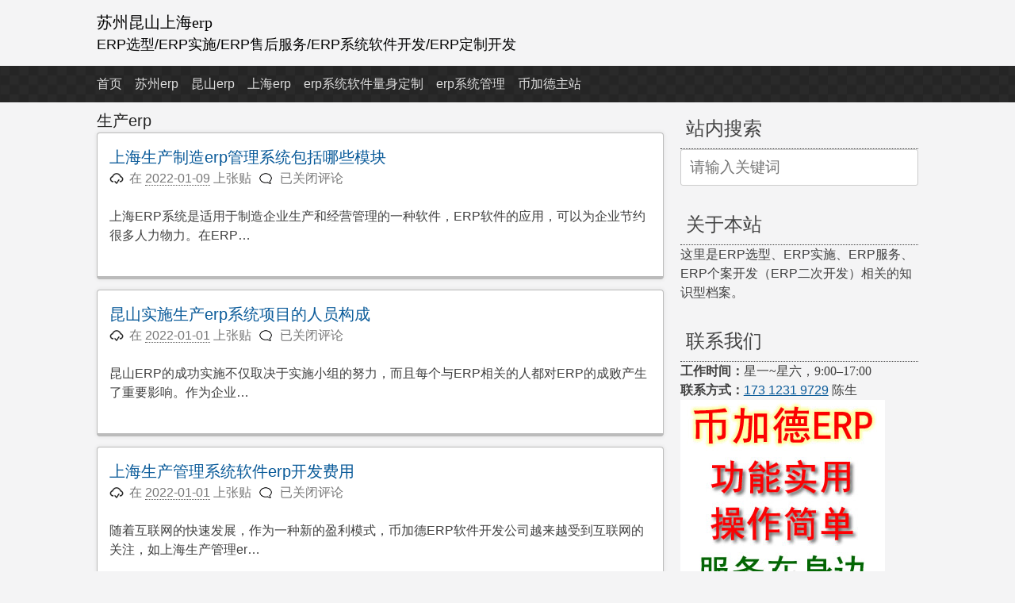

--- FILE ---
content_type: text/html; charset=UTF-8
request_url: http://www.yizhufei.cn/tag/52
body_size: 9548
content:
<!DOCTYPE html>
<html lang="zh-CN">
<head>
<meta charset="UTF-8">
<meta name="viewport" content="width=device-width, initial-scale=1">
<link rel="profile" href="http://gmpg.org/xfn/11">
<link rel="pingback" href="http://www.yizhufei.cn/xmlrpc.php">

<meta name='robots' content='max-image-preview:large, index, follow' />
<title>生产erp相关文章列表 - 苏州昆山上海erp</title>
<meta name="keywords" content="生产erp,ERP系统,制造业erp,erp项目" />
<meta name="description" content="关于生产erp相关内容全站索引列表，包括ERP系统,制造业erp,erp项目等内容。" />
<link rel='dns-prefetch' href='//s.w.org' />
		<script type="text/javascript">
			window._wpemojiSettings = {"baseUrl":"https:\/\/s.w.org\/images\/core\/emoji\/13.1.0\/72x72\/","ext":".png","svgUrl":"https:\/\/s.w.org\/images\/core\/emoji\/13.1.0\/svg\/","svgExt":".svg","source":{"concatemoji":"http:\/\/www.yizhufei.cn\/wp-includes\/js\/wp-emoji-release.min.js?ver=5.8.12"}};
			!function(e,a,t){var n,r,o,i=a.createElement("canvas"),p=i.getContext&&i.getContext("2d");function s(e,t){var a=String.fromCharCode;p.clearRect(0,0,i.width,i.height),p.fillText(a.apply(this,e),0,0);e=i.toDataURL();return p.clearRect(0,0,i.width,i.height),p.fillText(a.apply(this,t),0,0),e===i.toDataURL()}function c(e){var t=a.createElement("script");t.src=e,t.defer=t.type="text/javascript",a.getElementsByTagName("head")[0].appendChild(t)}for(o=Array("flag","emoji"),t.supports={everything:!0,everythingExceptFlag:!0},r=0;r<o.length;r++)t.supports[o[r]]=function(e){if(!p||!p.fillText)return!1;switch(p.textBaseline="top",p.font="600 32px Arial",e){case"flag":return s([127987,65039,8205,9895,65039],[127987,65039,8203,9895,65039])?!1:!s([55356,56826,55356,56819],[55356,56826,8203,55356,56819])&&!s([55356,57332,56128,56423,56128,56418,56128,56421,56128,56430,56128,56423,56128,56447],[55356,57332,8203,56128,56423,8203,56128,56418,8203,56128,56421,8203,56128,56430,8203,56128,56423,8203,56128,56447]);case"emoji":return!s([10084,65039,8205,55357,56613],[10084,65039,8203,55357,56613])}return!1}(o[r]),t.supports.everything=t.supports.everything&&t.supports[o[r]],"flag"!==o[r]&&(t.supports.everythingExceptFlag=t.supports.everythingExceptFlag&&t.supports[o[r]]);t.supports.everythingExceptFlag=t.supports.everythingExceptFlag&&!t.supports.flag,t.DOMReady=!1,t.readyCallback=function(){t.DOMReady=!0},t.supports.everything||(n=function(){t.readyCallback()},a.addEventListener?(a.addEventListener("DOMContentLoaded",n,!1),e.addEventListener("load",n,!1)):(e.attachEvent("onload",n),a.attachEvent("onreadystatechange",function(){"complete"===a.readyState&&t.readyCallback()})),(n=t.source||{}).concatemoji?c(n.concatemoji):n.wpemoji&&n.twemoji&&(c(n.twemoji),c(n.wpemoji)))}(window,document,window._wpemojiSettings);
		</script>
		<style type="text/css">
img.wp-smiley,
img.emoji {
	display: inline !important;
	border: none !important;
	box-shadow: none !important;
	height: 1em !important;
	width: 1em !important;
	margin: 0 .07em !important;
	vertical-align: -0.1em !important;
	background: none !important;
	padding: 0 !important;
}
</style>
	<link rel='stylesheet' id='wp-block-library-css'  href='http://www.yizhufei.cn/wp-includes/css/dist/block-library/style.min.css?ver=5.8.12' type='text/css' media='all' />
<link rel='stylesheet' id='cool-tag-cloud-css'  href='http://www.yizhufei.cn/wp-content/plugins/cool-tag-cloud/inc/cool-tag-cloud.css?ver=2.25' type='text/css' media='all' />
<link rel='stylesheet' id='pacify-style-css'  href='http://www.yizhufei.cn/wp-content/themes/pacify/style.css?ver=5.8.12' type='text/css' media='all' />
<link rel="https://api.w.org/" href="http://www.yizhufei.cn/wp-json/" /><link rel="alternate" type="application/json" href="http://www.yizhufei.cn/wp-json/wp/v2/tags/52" /><style> .comment-metadata { display:none !important; } </style><style> .comment-author .vcard .avatar{ display:none !important; } 
													.comment-author .avatar{ display:none !important; }
									</style><!-- Analytics by WP-Statistics v13.1.3 - https://wp-statistics.com/ -->
	<style type="text/css">
			.site-title a,
		.site-description {
			color: #000000;
		}
		</style>
	<link rel="icon" href="http://www.yizhufei.cn/wp-content/uploads/2020/10/title_logo.jpg" sizes="32x32" />
<link rel="icon" href="http://www.yizhufei.cn/wp-content/uploads/2020/10/title_logo.jpg" sizes="192x192" />
<link rel="apple-touch-icon" href="http://www.yizhufei.cn/wp-content/uploads/2020/10/title_logo.jpg" />
<meta name="msapplication-TileImage" content="http://www.yizhufei.cn/wp-content/uploads/2020/10/title_logo.jpg" />
<script>
var _hmt = _hmt || [];
(function() {
  var hm = document.createElement("script");
  hm.src = "https://hm.baidu.com/hm.js?f639d5a1724983e87d5f453716ef1ad0";
  var s = document.getElementsByTagName("script")[0]; 
  s.parentNode.insertBefore(hm, s);
})();
</script>
</head>

<body class="archive tag tag-erp tag-52">
<div id="headersection" class="hfeed site">
	<a class="skip-link screen-reader-text" href="#content">跳至内容</a>

	<header id="masthead" class="site-header" role="banner">
		<div class="site-branding">
					<h1 class="site-title"><a href="http://www.yizhufei.cn/" rel="home">苏州昆山上海erp</a></h1>
						<h2 class="site-description">ERP选型/ERP实施/ERP售后服务/ERP系统软件开发/ERP定制开发</h2>
			
		</div>
</div>

		<nav id="site-navigation" class="main-navigation" role="navigation">
		<div id="navigation">
			<button class="menu-toggle">主要菜单</button>
			<div class="menu-%e4%b8%bb-container"><ul id="menu-%e4%b8%bb" class="menu"><li id="menu-item-17" class="menu-item menu-item-type-custom menu-item-object-custom menu-item-home menu-item-17"><a href="http://www.yizhufei.cn/">首页</a></li>
<li id="menu-item-491" class="menu-item menu-item-type-custom menu-item-object-custom menu-item-491"><a href="http://www.yizhufei.cn/yizhu">苏州erp</a></li>
<li id="menu-item-489" class="menu-item menu-item-type-custom menu-item-object-custom menu-item-489"><a href="http://www.yizhufei.cn/yifei">昆山erp</a></li>
<li id="menu-item-490" class="menu-item menu-item-type-custom menu-item-object-custom menu-item-490"><a href="http://www.yizhufei.cn/erp_sel">上海erp</a></li>
<li id="menu-item-534" class="menu-item menu-item-type-custom menu-item-object-custom menu-item-534"><a href="http://www.yizhufei.cn/erp_base">erp系统软件量身定制</a></li>
<li id="menu-item-19" class="menu-item menu-item-type-post_type menu-item-object-page current_page_parent menu-item-19"><a href="http://www.yizhufei.cn/blog">erp系统管理</a></li>
<li id="menu-item-799" class="menu-item menu-item-type-custom menu-item-object-custom menu-item-799"><a href="http://www.bijiade.cn/">币加德主站</a></li>
</ul></div>			</div>
		</nav><!-- #site-navigation -->
		
	</header><!-- #masthead -->
	
<div id="page" class="hfeed site">
	<div id="content" class="site-content">

	<section id="primary" class="content-area">
		<main id="main" class="site-main" role="main">

		
			<header class="page-header">
				<h1 class="page-title">
					生产erp				</h1>
							</header><!-- .page-header -->

						
				
<article id="post-671" class="post-671 post type-post status-publish format-standard hentry category-erp_sel tag-erp">
	<header class="entry-header">
		<h1 class="entry-title"><a href="http://www.yizhufei.cn/erp_sel/671" rel="bookmark">上海生产制造erp管理系统包括哪些模块</a></h1>
				<div class="entry-meta">
			<span class="posted-on">在 <a href="http://www.yizhufei.cn/erp_sel/671" rel="bookmark"><time class="entry-date published" datetime="2022-01-09T17:41:17+08:00">2022-01-09</time><time class="updated" datetime="2022-01-29T18:21:40+08:00">2022-01-29</time></a> 上张贴</span><span class="byline"> 由 <span class="author vcard"><a class="url fn n" href="http://www.yizhufei.cn/author/admin">admin</a></span></span><span class="comments-link"><span><span class="screen-reader-text">上海生产制造erp管理系统包括哪些模块</span>已关闭评论</span></span>		</div><!-- .entry-meta -->
			</header><!-- .entry-header -->

	<div class="entry-content">
		<p>上海ERP系统是适用于制造企业生产和经营管理的一种软件，ERP软件的应用，可以为企业节约很多人力物力。在ERP&#8230;</p>

			</div><!-- .entry-content -->

	<footer class="entry-footer">
			</footer><!-- .entry-footer -->
</article><!-- #post-## -->

			
				
<article id="post-655" class="post-655 post type-post status-publish format-standard hentry category-yifei tag-erp">
	<header class="entry-header">
		<h1 class="entry-title"><a href="http://www.yizhufei.cn/yifei/655" rel="bookmark">昆山实施生产erp系统项目的人员构成</a></h1>
				<div class="entry-meta">
			<span class="posted-on">在 <a href="http://www.yizhufei.cn/yifei/655" rel="bookmark"><time class="entry-date published" datetime="2022-01-01T22:49:20+08:00">2022-01-01</time><time class="updated" datetime="2022-01-29T18:12:30+08:00">2022-01-29</time></a> 上张贴</span><span class="byline"> 由 <span class="author vcard"><a class="url fn n" href="http://www.yizhufei.cn/author/admin">admin</a></span></span><span class="comments-link"><span><span class="screen-reader-text">昆山实施生产erp系统项目的人员构成</span>已关闭评论</span></span>		</div><!-- .entry-meta -->
			</header><!-- .entry-header -->

	<div class="entry-content">
		<p>昆山ERP的成功实施不仅取决于实施小组的努力，而且每个与ERP相关的人都对ERP的成败产生了重要影响。作为企业&#8230;</p>

			</div><!-- .entry-content -->

	<footer class="entry-footer">
			</footer><!-- .entry-footer -->
</article><!-- #post-## -->

			
				
<article id="post-651" class="post-651 post type-post status-publish format-standard hentry category-erp_sel category-bijiade tag-erp">
	<header class="entry-header">
		<h1 class="entry-title"><a href="http://www.yizhufei.cn/erp_sel/651" rel="bookmark">上海生产管理系统软件erp开发费用</a></h1>
				<div class="entry-meta">
			<span class="posted-on">在 <a href="http://www.yizhufei.cn/erp_sel/651" rel="bookmark"><time class="entry-date published" datetime="2022-01-01T22:30:59+08:00">2022-01-01</time><time class="updated" datetime="2022-01-29T18:26:06+08:00">2022-01-29</time></a> 上张贴</span><span class="byline"> 由 <span class="author vcard"><a class="url fn n" href="http://www.yizhufei.cn/author/admin">admin</a></span></span><span class="comments-link"><span><span class="screen-reader-text">上海生产管理系统软件erp开发费用</span>已关闭评论</span></span>		</div><!-- .entry-meta -->
			</header><!-- .entry-header -->

	<div class="entry-content">
		<p>随着互联网的快速发展，作为一种新的盈利模式，币加德ERP软件开发公司越来越受到互联网的关注，如上海生产管理er&#8230;</p>

			</div><!-- .entry-content -->

	<footer class="entry-footer">
			</footer><!-- .entry-footer -->
</article><!-- #post-## -->

			
				
<article id="post-631" class="post-631 post type-post status-publish format-standard hentry category-erp_sel tag-erp">
	<header class="entry-header">
		<h1 class="entry-title"><a href="http://www.yizhufei.cn/erp_sel/631" rel="bookmark">上海生产erp系统软件哪个好</a></h1>
				<div class="entry-meta">
			<span class="posted-on">在 <a href="http://www.yizhufei.cn/erp_sel/631" rel="bookmark"><time class="entry-date published" datetime="2021-12-19T18:37:50+08:00">2021-12-19</time><time class="updated" datetime="2022-01-29T18:28:22+08:00">2022-01-29</time></a> 上张贴</span><span class="byline"> 由 <span class="author vcard"><a class="url fn n" href="http://www.yizhufei.cn/author/admin">admin</a></span></span><span class="comments-link"><span><span class="screen-reader-text">上海生产erp系统软件哪个好</span>已关闭评论</span></span>		</div><!-- .entry-meta -->
			</header><!-- .entry-header -->

	<div class="entry-content">
		<p>专注于上海周边的制造业的生产型ERP软件——币加德ERP，设计完整、功能实用、操作简单、价格便宜，特别适合中小&#8230;</p>

			</div><!-- .entry-content -->

	<footer class="entry-footer">
			</footer><!-- .entry-footer -->
</article><!-- #post-## -->

			
				
<article id="post-392" class="post-392 post type-post status-publish format-standard hentry category-yifei tag-erp tag-91">
	<header class="entry-header">
		<h1 class="entry-title"><a href="http://www.yizhufei.cn/yifei/392" rel="bookmark">昆山生产管理系统易飞ERP存货管理品号信息</a></h1>
				<div class="entry-meta">
			<span class="posted-on">在 <a href="http://www.yizhufei.cn/yifei/392" rel="bookmark"><time class="entry-date published" datetime="2020-11-08T22:22:11+08:00">2020-11-08</time><time class="updated" datetime="2022-01-29T18:34:55+08:00">2022-01-29</time></a> 上张贴</span><span class="byline"> 由 <span class="author vcard"><a class="url fn n" href="http://www.yizhufei.cn/author/admin">admin</a></span></span><span class="comments-link"><span><span class="screen-reader-text">昆山生产管理系统易飞ERP存货管理品号信息</span>已关闭评论</span></span>		</div><!-- .entry-meta -->
			</header><!-- .entry-header -->

	<div class="entry-content">
		<p>ERP_INV存货管理子系统<br />
品号信息</p>

			</div><!-- .entry-content -->

	<footer class="entry-footer">
			</footer><!-- .entry-footer -->
</article><!-- #post-## -->

			
				<nav class="navigation paging-navigation" role="navigation">
		<h1 class="screen-reader-text">文章导航</h1>
		<div class="nav-links">

						<div class="nav-previous"><a href="http://www.yizhufei.cn/tag/52/page/2" ><span class="meta-nav">&larr;</span> 早期文章</a></div>
			
			
		</div><!-- .nav-links -->
	</nav><!-- .navigation -->
	
		
		</main><!-- #main -->
	</section><!-- #primary -->


<div id="secondary" class="widget-area" role="complementary">
	<aside id="search-5" class="widget widget_search"><h2 class="widget-title">站内搜索</h2><form role="search" method="get" class="search-form" action="http://www.yizhufei.cn/">
				<label>
					<span class="screen-reader-text">Search for:</span>
					<input class="search-field" placeholder="请输入关键词" value="" name="s" title="请输入关键词" type="search">
				</label>
				<input class="search-submit" value="搜索" type="submit">
</form></aside><aside id="text-2" class="widget widget_text"><h2 class="widget-title">关于本站</h2>			<div class="textwidget"><p>这里是ERP选型、ERP实施、ERP服务、ERP个案开发（ERP二次开发）相关的知识型档案。</p>
</div>
		</aside><aside id="text-3" class="widget widget_text"><h2 class="widget-title">联系我们</h2>			<div class="textwidget"><p><span style="font-family: '微软雅黑';"><strong>工作时间：</strong>星一~星六，9:00–17:00</span><br />
<span style="font-family: '微软雅黑';"><strong>联系方式：</strong></span><a href="tel:17312319729">173 1231 9729</a> 陈生<a href="http://www.bijiade.cn" target="_blank" rel="noopener"><img loading="lazy" class="size-medium" src="http://www.yizhufei.cn/wp-content/uploads/2021/12/erp_bijiade.jpg" alt="ERP系统" width="258" height="288" /></a><br />
<img loading="lazy" class="size-medium" src="http://www.yizhufei.cn/wp-content/uploads/2021/11/wx.jpg" alt="苏州ERP" width="258" height="288" /></p>
</div>
		</aside><aside id="block-3" class="widget widget_block widget_tag_cloud"><p class="wp-block-tag-cloud"><a href="http://www.yizhufei.cn/tag/12" class="tag-cloud-link tag-link-12 tag-link-position-1" style="font-size: 8pt;" aria-label="ERP (1个项目)">ERP</a>
<a href="http://www.yizhufei.cn/tag/87" class="tag-cloud-link tag-link-87 tag-link-position-2" style="font-size: 9.8947368421053pt;" aria-label="erp公司 (2个项目)">erp公司</a>
<a href="http://www.yizhufei.cn/tag/38" class="tag-cloud-link tag-link-38 tag-link-position-3" style="font-size: 9.8947368421053pt;" aria-label="erp厂商 (2个项目)">erp厂商</a>
<a href="http://www.yizhufei.cn/tag/71" class="tag-cloud-link tag-link-71 tag-link-position-4" style="font-size: 11.157894736842pt;" aria-label="erp存货管理 (3个项目)">erp存货管理</a>
<a href="http://www.yizhufei.cn/tag/44" class="tag-cloud-link tag-link-44 tag-link-position-5" style="font-size: 13.052631578947pt;" aria-label="erp定制 (5个项目)">erp定制</a>
<a href="http://www.yizhufei.cn/tag/83" class="tag-cloud-link tag-link-83 tag-link-position-6" style="font-size: 9.8947368421053pt;" aria-label="erp实施 (2个项目)">erp实施</a>
<a href="http://www.yizhufei.cn/tag/43" class="tag-cloud-link tag-link-43 tag-link-position-7" style="font-size: 8pt;" aria-label="erp平台 (1个项目)">erp平台</a>
<a href="http://www.yizhufei.cn/tag/90" class="tag-cloud-link tag-link-90 tag-link-position-8" style="font-size: 11.157894736842pt;" aria-label="erp开发 (3个项目)">erp开发</a>
<a href="http://www.yizhufei.cn/tag/73" class="tag-cloud-link tag-link-73 tag-link-position-9" style="font-size: 14.842105263158pt;" aria-label="erp操作教程 (8个项目)">erp操作教程</a>
<a href="http://www.yizhufei.cn/tag/40" class="tag-cloud-link tag-link-40 tag-link-position-10" style="font-size: 8pt;" aria-label="erp操作软件 (1个项目)">erp操作软件</a>
<a href="http://www.yizhufei.cn/tag/79" class="tag-cloud-link tag-link-79 tag-link-position-11" style="font-size: 13.052631578947pt;" aria-label="erp教程 (5个项目)">erp教程</a>
<a href="http://www.yizhufei.cn/tag/15" class="tag-cloud-link tag-link-15 tag-link-position-12" style="font-size: 8pt;" aria-label="ERP权限 (1个项目)">ERP权限</a>
<a href="http://www.yizhufei.cn/tag/27" class="tag-cloud-link tag-link-27 tag-link-position-13" style="font-size: 8pt;" aria-label="ERP生产成本 (1个项目)">ERP生产成本</a>
<a href="http://www.yizhufei.cn/tag/51" class="tag-cloud-link tag-link-51 tag-link-position-14" style="font-size: 8pt;" aria-label="erp生产管理 (1个项目)">erp生产管理</a>
<a href="http://www.yizhufei.cn/tag/49" class="tag-cloud-link tag-link-49 tag-link-position-15" style="font-size: 8pt;" aria-label="erp生产管理系统 (1个项目)">erp生产管理系统</a>
<a href="http://www.yizhufei.cn/tag/72" class="tag-cloud-link tag-link-72 tag-link-position-16" style="font-size: 8pt;" aria-label="ERP盘点 (1个项目)">ERP盘点</a>
<a href="http://www.yizhufei.cn/tag/37" class="tag-cloud-link tag-link-37 tag-link-position-17" style="font-size: 8pt;" aria-label="erp管理系统 (1个项目)">erp管理系统</a>
<a href="http://www.yizhufei.cn/tag/32" class="tag-cloud-link tag-link-32 tag-link-position-18" style="font-size: 22pt;" aria-label="ERP系统 (42个项目)">ERP系统</a>
<a href="http://www.yizhufei.cn/tag/35" class="tag-cloud-link tag-link-35 tag-link-position-19" style="font-size: 8pt;" aria-label="erp系统软件公司 (1个项目)">erp系统软件公司</a>
<a href="http://www.yizhufei.cn/tag/34" class="tag-cloud-link tag-link-34 tag-link-position-20" style="font-size: 8pt;" aria-label="ERP系统软件定制 (1个项目)">ERP系统软件定制</a>
<a href="http://www.yizhufei.cn/tag/25" class="tag-cloud-link tag-link-25 tag-link-position-21" style="font-size: 9.8947368421053pt;" aria-label="ERP账套 (2个项目)">ERP账套</a>
<a href="http://www.yizhufei.cn/tag/64" class="tag-cloud-link tag-link-64 tag-link-position-22" style="font-size: 8pt;" aria-label="erp质量模块 (1个项目)">erp质量模块</a>
<a href="http://www.yizhufei.cn/tag/33" class="tag-cloud-link tag-link-33 tag-link-position-23" style="font-size: 20.105263157895pt;" aria-label="erp软件 (27个项目)">erp软件</a>
<a href="http://www.yizhufei.cn/tag/68" class="tag-cloud-link tag-link-68 tag-link-position-24" style="font-size: 9.8947368421053pt;" aria-label="erp销售管理 (2个项目)">erp销售管理</a>
<a href="http://www.yizhufei.cn/tag/63" class="tag-cloud-link tag-link-63 tag-link-position-25" style="font-size: 14.315789473684pt;" aria-label="erp项目 (7个项目)">erp项目</a>
<a href="http://www.yizhufei.cn/tag/18" class="tag-cloud-link tag-link-18 tag-link-position-26" style="font-size: 8pt;" aria-label="SQLServer2008R2 (1个项目)">SQLServer2008R2</a>
<a href="http://www.yizhufei.cn/tag/19" class="tag-cloud-link tag-link-19 tag-link-position-27" style="font-size: 8pt;" aria-label="SQL数据库备份 (1个项目)">SQL数据库备份</a>
<a href="http://www.yizhufei.cn/tag/96" class="tag-cloud-link tag-link-96 tag-link-position-28" style="font-size: 14.842105263158pt;" aria-label="上海erp (8个项目)">上海erp</a>
<a href="http://www.yizhufei.cn/tag/41" class="tag-cloud-link tag-link-41 tag-link-position-29" style="font-size: 8pt;" aria-label="企业erp系统 (1个项目)">企业erp系统</a>
<a href="http://www.yizhufei.cn/tag/58" class="tag-cloud-link tag-link-58 tag-link-position-30" style="font-size: 15.789473684211pt;" aria-label="制造业erp (10个项目)">制造业erp</a>
<a href="http://www.yizhufei.cn/tag/39" class="tag-cloud-link tag-link-39 tag-link-position-31" style="font-size: 8pt;" aria-label="十大erp软件 (1个项目)">十大erp软件</a>
<a href="http://www.yizhufei.cn/tag/42" class="tag-cloud-link tag-link-42 tag-link-position-32" style="font-size: 8pt;" aria-label="基础数据管理 (1个项目)">基础数据管理</a>
<a href="http://www.yizhufei.cn/tag/48" class="tag-cloud-link tag-link-48 tag-link-position-33" style="font-size: 8pt;" aria-label="工厂管理系统erp (1个项目)">工厂管理系统erp</a>
<a href="http://www.yizhufei.cn/tag/84" class="tag-cloud-link tag-link-84 tag-link-position-34" style="font-size: 11.157894736842pt;" aria-label="昆山erp (3个项目)">昆山erp</a>
<a href="http://www.yizhufei.cn/tag/20" class="tag-cloud-link tag-link-20 tag-link-position-35" style="font-size: 16.947368421053pt;" aria-label="易助ERP (13个项目)">易助ERP</a>
<a href="http://www.yizhufei.cn/tag/28" class="tag-cloud-link tag-link-28 tag-link-position-36" style="font-size: 8pt;" aria-label="易助ERP生产成本 (1个项目)">易助ERP生产成本</a>
<a href="http://www.yizhufei.cn/tag/16" class="tag-cloud-link tag-link-16 tag-link-position-37" style="font-size: 12.210526315789pt;" aria-label="易飞ERP (4个项目)">易飞ERP</a>
<a href="http://www.yizhufei.cn/tag/36" class="tag-cloud-link tag-link-36 tag-link-position-38" style="font-size: 8pt;" aria-label="服装erp (1个项目)">服装erp</a>
<a href="http://www.yizhufei.cn/tag/52" class="tag-cloud-link tag-link-52 tag-link-position-39" style="font-size: 18.315789473684pt;" aria-label="生产erp (18个项目)">生产erp</a>
<a href="http://www.yizhufei.cn/tag/61" class="tag-cloud-link tag-link-61 tag-link-position-40" style="font-size: 8pt;" aria-label="生产企业erp系统 (1个项目)">生产企业erp系统</a>
<a href="http://www.yizhufei.cn/tag/62" class="tag-cloud-link tag-link-62 tag-link-position-41" style="font-size: 8pt;" aria-label="生产信息化 (1个项目)">生产信息化</a>
<a href="http://www.yizhufei.cn/tag/60" class="tag-cloud-link tag-link-60 tag-link-position-42" style="font-size: 8pt;" aria-label="生产制造erp (1个项目)">生产制造erp</a>
<a href="http://www.yizhufei.cn/tag/50" class="tag-cloud-link tag-link-50 tag-link-position-43" style="font-size: 8pt;" aria-label="生产管理erp软件 (1个项目)">生产管理erp软件</a>
<a href="http://www.yizhufei.cn/tag/91" class="tag-cloud-link tag-link-91 tag-link-position-44" style="font-size: 12.210526315789pt;" aria-label="生产管理系统 (4个项目)">生产管理系统</a>
<a href="http://www.yizhufei.cn/tag/26" class="tag-cloud-link tag-link-26 tag-link-position-45" style="font-size: 8pt;" aria-label="账套迁移 (1个项目)">账套迁移</a></p></aside></div><!-- #secondary -->
</div><!-- #page -->
	</div><!-- #content -->


	<footer id="colophon" class="site-footer" role="contentinfo">
	<div id="footerwidgets">
	<div id="footer-sidebar" class="secondary">
<div id="footer-sidebar1">
<aside id="categories-4" class="widget widget_categories"><h2 class="widget-title">分类</h2>
			<ul>
					<li class="cat-item cat-item-10"><a href="http://www.yizhufei.cn/erp_base" title="ERP系统软件量身定制，选币加德软件开发公司，根据生产制造企业的实际需求，进行ERP系统软件开发，erp软件实用！操作简单！可以免费上门演示erp软件功能、现场进行erp实施、本地化的服务，更省心！">ERP系统软件量身定制</a>
</li>
	<li class="cat-item cat-item-7"><a href="http://www.yizhufei.cn/erp_sel" title="上海erp系统软件，选币加德软件开发公司，根据生产制造企业的实际需求，进行ERP系统软件量身定制，价格便宜！软件实用！操作简单！免费上门演示erp软件功能、现场进行erp实施、本地化的服务，更省心！">上海ERP系统软件量身定制</a>
</li>
	<li class="cat-item cat-item-1"><a href="http://www.yizhufei.cn/uncategorized">常熟太仓ERP系统软件</a>
</li>
	<li class="cat-item cat-item-31"><a href="http://www.yizhufei.cn/bijiade" title="币加德ERP系统，量身定制，切实好用！">张家港ERP系统软件</a>
</li>
	<li class="cat-item cat-item-6"><a href="http://www.yizhufei.cn/yifei" title="昆山erp系统软件，选币加德软件开发公司，根据生产制造企业的实际需求，进行ERP系统软件量身定制，价格便宜！软件实用！操作简单！免费上门演示erp软件功能、现场进行erp实施、本地化的服务，更省心！">昆山ERP系统软件量身定制</a>
</li>
	<li class="cat-item cat-item-5"><a href="http://www.yizhufei.cn/yizhu" title="苏州erp系统软件，选币加德软件开发公司，根据生产制造企业的实际需求，进行ERP系统软件量身定制，价格便宜！软件实用！操作简单！免费上门演示erp软件功能、现场进行erp实施、本地化的服务，更省心！">苏州ERP系统软件量身定制</a>
</li>
			</ul>

			</aside></div>
<div id="footer-sidebar2">

		<aside id="recent-posts-4" class="widget widget_recent_entries">
		<h2 class="widget-title">近期文章</h2>
		<ul>
											<li>
					<a href="http://www.yizhufei.cn/yifei/801">木材加工木制品行业ERP系统视频教程</a>
									</li>
											<li>
					<a href="http://www.yizhufei.cn/uncategorized/795">苏州|昆山|常熟|张家港|太仓ERP系统软件量身定制</a>
									</li>
											<li>
					<a href="http://www.yizhufei.cn/erp_sel/671">上海生产制造erp管理系统包括哪些模块</a>
									</li>
											<li>
					<a href="http://www.yizhufei.cn/erp_sel/667">上海制造业erp系统厂商选择的风险控制点</a>
									</li>
											<li>
					<a href="http://www.yizhufei.cn/erp_sel/659">上海小微企业erp系统进销存软件公司</a>
									</li>
					</ul>

		</aside></div>
<div id="footer-sidebar3">
<aside id="nav_menu-5" class="widget widget_nav_menu"><h2 class="widget-title">友情链接</h2><div class="menu-%e5%8f%8b%e6%83%85%e9%93%be%e6%8e%a5-container"><ul id="menu-%e5%8f%8b%e6%83%85%e9%93%be%e6%8e%a5" class="menu"><li id="menu-item-496" class="menu-item menu-item-type-custom menu-item-object-custom menu-item-496"><a href="http://www.bijiade.cn/suzhou/">苏州ERP</a></li>
<li id="menu-item-497" class="menu-item menu-item-type-custom menu-item-object-custom menu-item-497"><a href="http://www.bijiade.cn/changshu/">常熟ERP</a></li>
<li id="menu-item-498" class="menu-item menu-item-type-custom menu-item-object-custom menu-item-498"><a href="http://www.bijiade.cn/zhangjiagang/">张家港ERP</a></li>
<li id="menu-item-499" class="menu-item menu-item-type-custom menu-item-object-custom menu-item-499"><a href="http://www.bijiade.cn/taicang/">太仓ERP</a></li>
<li id="menu-item-501" class="menu-item menu-item-type-custom menu-item-object-custom menu-item-501"><a href="http://www.bijiade.cn/kunshan/">昆山ERP</a></li>
<li id="menu-item-500" class="menu-item menu-item-type-custom menu-item-object-custom menu-item-500"><a href="http://www.bijiade.cn/shanghai/">上海ERP</a></li>
</ul></div></aside></div>
</div>
<div style="clear:both;">
	<div style="font-size:14px; padding-left:20px;">
		<p><a href="http://www.bderp.net/" target="_blank">布德ERP系统</a>&nbsp;&nbsp;<a href="http://bderp.net/" target="_blank">布德ERP系统</a>&nbsp;&nbsp;<a href="http://www.bijiade.cn/" target="_blank">erp管理系统软件</a>&nbsp;&nbsp;<a href="http://bijiade.cn/" target="_blank">erp管理系统软件</a>&nbsp;&nbsp;<a href="http://www.yizhufei.cn/" target="_blank">苏州erp</a>&nbsp;&nbsp;<a href="http://yizhufei.cn/" target="_blank">苏州erp</a>&nbsp;&nbsp;<a href="http://www.bderp.cn/" target="_blank">工厂管理软件定制开发</a>&nbsp;&nbsp;<a href="http://bderp.cn/" target="_blank">工厂管理软件定制开发</a>&nbsp;&nbsp;<a href="http://www.qyamdz.com/ " target="_blank">庆阳金蝶软件</a>&nbsp;&nbsp;<a href="http://www.xianghaiapp.net" target="_blank">app开发公司</a></p>
	</div>	
	<div class="site-info">
		<span class="sep"><a href="https://beian.miit.gov.cn" target="_blank">苏ICP备17048491号-4</a></span>
		Copyright 2026 , 苏州昆山上海erp		<span class="sep"> , </span>
		ERP系统软件定制开发
	</div><!-- .site-info -->
</div><!-- #footerwidgets -->
</footer><!-- #colophon -->
    <script>
        function coolTagCloudToggle( element ) {
            var parent = element.closest('.cool-tag-cloud');
            parent.querySelector('.cool-tag-cloud-inner').classList.toggle('cool-tag-cloud-active');
            parent.querySelector( '.cool-tag-cloud-load-more').classList.toggle('cool-tag-cloud-active');
        }
    </script>
    <script type='text/javascript' src='http://www.yizhufei.cn/wp-content/themes/pacify/js/navigation.js?ver=20120206' id='pacify-navigation-js'></script>
<script type='text/javascript' src='http://www.yizhufei.cn/wp-content/themes/pacify/js/skip-link-focus-fix.js?ver=20130115' id='pacify-skip-link-focus-fix-js'></script>
<script type='text/javascript' src='http://www.yizhufei.cn/wp-includes/js/wp-embed.min.js?ver=5.8.12' id='wp-embed-js'></script>
</body>
</html>
<script>
(function(){
    var bp = document.createElement('script');
    var curProtocol = window.location.protocol.split(':')[0];
    if (curProtocol === 'https') {
        bp.src = 'https://zz.bdstatic.com/linksubmit/push.js';
    }
    else {
        bp.src = 'http://push.zhanzhang.baidu.com/push.js';
    }
    var s = document.getElementsByTagName("script")[0];
    s.parentNode.insertBefore(bp, s);
})();
</script>

